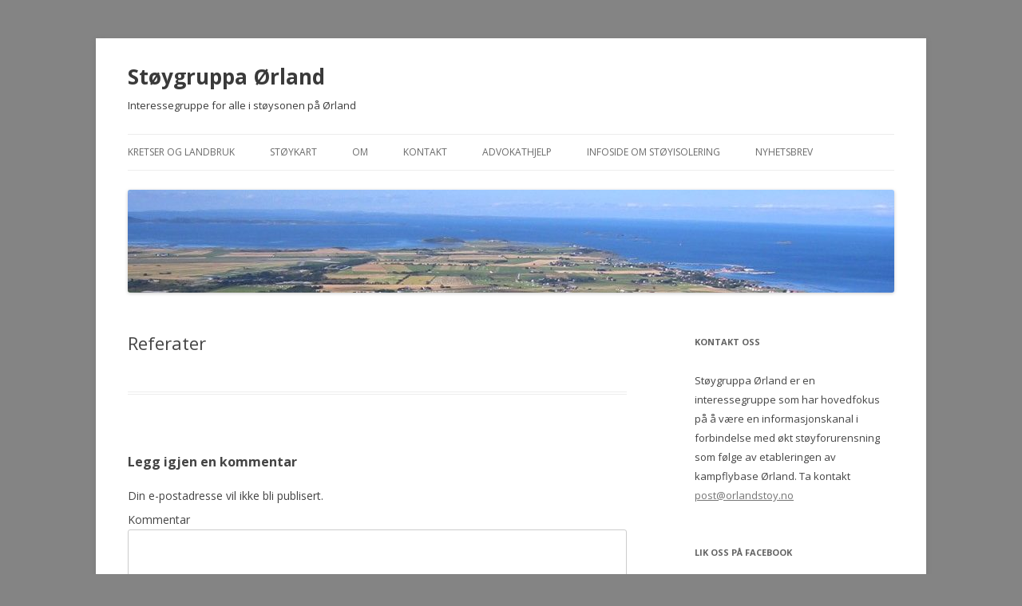

--- FILE ---
content_type: text/html; charset=UTF-8
request_url: https://www.orlandstoy.no/referater/
body_size: 4923
content:
<!DOCTYPE html>
<!--[if IE 7]>
<html class="ie ie7" lang="nb-NO" xmlns:og="http://ogp.me/ns#" xmlns:fb="http://ogp.me/ns/fb#">
<![endif]-->
<!--[if IE 8]>
<html class="ie ie8" lang="nb-NO" xmlns:og="http://ogp.me/ns#" xmlns:fb="http://ogp.me/ns/fb#">
<![endif]-->
<!--[if !(IE 7) & !(IE 8)]><!-->
<html lang="nb-NO" xmlns:og="http://ogp.me/ns#" xmlns:fb="http://ogp.me/ns/fb#">
<!--<![endif]-->
<head>
<meta charset="UTF-8" />
<meta name="viewport" content="width=device-width" />
<title>Referater | Støygruppa Ørland</title>
<link rel="profile" href="http://gmpg.org/xfn/11" />
<link rel="pingback" href="https://www.orlandstoy.no/xmlrpc.php" />
<!--[if lt IE 9]>
<script src="https://www.orlandstoy.no/wp-content/themes/twentytwelve/js/html5.js" type="text/javascript"></script>
<![endif]-->
<link rel='dns-prefetch' href='//fonts.googleapis.com' />
<link rel='dns-prefetch' href='//s.w.org' />
<link href='https://fonts.gstatic.com' crossorigin rel='preconnect' />
<link rel="alternate" type="application/rss+xml" title="Støygruppa Ørland &raquo; strøm" href="https://www.orlandstoy.no/feed/" />
<link rel="alternate" type="application/rss+xml" title="Støygruppa Ørland &raquo; kommentarstrøm" href="https://www.orlandstoy.no/comments/feed/" />
<link rel="alternate" type="application/rss+xml" title="Støygruppa Ørland &raquo; Referater kommentarstrøm" href="https://www.orlandstoy.no/referater/feed/" />
		<script type="text/javascript">
			window._wpemojiSettings = {"baseUrl":"https:\/\/s.w.org\/images\/core\/emoji\/2.2.1\/72x72\/","ext":".png","svgUrl":"https:\/\/s.w.org\/images\/core\/emoji\/2.2.1\/svg\/","svgExt":".svg","source":{"concatemoji":"https:\/\/www.orlandstoy.no\/wp-includes\/js\/wp-emoji-release.min.js?ver=4.7.31"}};
			!function(t,a,e){var r,n,i,o=a.createElement("canvas"),l=o.getContext&&o.getContext("2d");function c(t){var e=a.createElement("script");e.src=t,e.defer=e.type="text/javascript",a.getElementsByTagName("head")[0].appendChild(e)}for(i=Array("flag","emoji4"),e.supports={everything:!0,everythingExceptFlag:!0},n=0;n<i.length;n++)e.supports[i[n]]=function(t){var e,a=String.fromCharCode;if(!l||!l.fillText)return!1;switch(l.clearRect(0,0,o.width,o.height),l.textBaseline="top",l.font="600 32px Arial",t){case"flag":return(l.fillText(a(55356,56826,55356,56819),0,0),o.toDataURL().length<3e3)?!1:(l.clearRect(0,0,o.width,o.height),l.fillText(a(55356,57331,65039,8205,55356,57096),0,0),e=o.toDataURL(),l.clearRect(0,0,o.width,o.height),l.fillText(a(55356,57331,55356,57096),0,0),e!==o.toDataURL());case"emoji4":return l.fillText(a(55357,56425,55356,57341,8205,55357,56507),0,0),e=o.toDataURL(),l.clearRect(0,0,o.width,o.height),l.fillText(a(55357,56425,55356,57341,55357,56507),0,0),e!==o.toDataURL()}return!1}(i[n]),e.supports.everything=e.supports.everything&&e.supports[i[n]],"flag"!==i[n]&&(e.supports.everythingExceptFlag=e.supports.everythingExceptFlag&&e.supports[i[n]]);e.supports.everythingExceptFlag=e.supports.everythingExceptFlag&&!e.supports.flag,e.DOMReady=!1,e.readyCallback=function(){e.DOMReady=!0},e.supports.everything||(r=function(){e.readyCallback()},a.addEventListener?(a.addEventListener("DOMContentLoaded",r,!1),t.addEventListener("load",r,!1)):(t.attachEvent("onload",r),a.attachEvent("onreadystatechange",function(){"complete"===a.readyState&&e.readyCallback()})),(r=e.source||{}).concatemoji?c(r.concatemoji):r.wpemoji&&r.twemoji&&(c(r.twemoji),c(r.wpemoji)))}(window,document,window._wpemojiSettings);
		</script>
		<style type="text/css">
img.wp-smiley,
img.emoji {
	display: inline !important;
	border: none !important;
	box-shadow: none !important;
	height: 1em !important;
	width: 1em !important;
	margin: 0 .07em !important;
	vertical-align: -0.1em !important;
	background: none !important;
	padding: 0 !important;
}
</style>
<link rel='stylesheet' id='twentytwelve-fonts-css'  href='https://fonts.googleapis.com/css?family=Open+Sans:400italic,700italic,400,700&#038;subset=latin,latin-ext' type='text/css' media='all' />
<link rel='stylesheet' id='twentytwelve-style-css'  href='https://www.orlandstoy.no/wp-content/themes/twentytwelve/style.css?ver=4.7.31' type='text/css' media='all' />
<!--[if lt IE 9]>
<link rel='stylesheet' id='twentytwelve-ie-css'  href='https://www.orlandstoy.no/wp-content/themes/twentytwelve/css/ie.css?ver=20121010' type='text/css' media='all' />
<![endif]-->
<link rel='stylesheet' id='newsletter-subscription-css'  href='https://www.orlandstoy.no/wp-content/plugins/newsletter/subscription/style.css?ver=4.8.6' type='text/css' media='all' />
<script type='text/javascript' src='https://www.orlandstoy.no/wp-includes/js/jquery/jquery.js?ver=1.12.4'></script>
<script type='text/javascript' src='https://www.orlandstoy.no/wp-includes/js/jquery/jquery-migrate.min.js?ver=1.4.1'></script>
<link rel='https://api.w.org/' href='https://www.orlandstoy.no/wp-json/' />
<link rel="EditURI" type="application/rsd+xml" title="RSD" href="https://www.orlandstoy.no/xmlrpc.php?rsd" />
<link rel="wlwmanifest" type="application/wlwmanifest+xml" href="https://www.orlandstoy.no/wp-includes/wlwmanifest.xml" /> 
<meta name="generator" content="WordPress 4.7.31" />
<link rel="canonical" href="https://www.orlandstoy.no/referater/" />
<link rel='shortlink' href='https://www.orlandstoy.no/?p=9' />
<link rel="alternate" type="application/json+oembed" href="https://www.orlandstoy.no/wp-json/oembed/1.0/embed?url=https%3A%2F%2Fwww.orlandstoy.no%2Freferater%2F" />
<link rel="alternate" type="text/xml+oembed" href="https://www.orlandstoy.no/wp-json/oembed/1.0/embed?url=https%3A%2F%2Fwww.orlandstoy.no%2Freferater%2F&#038;format=xml" />
	<style type="text/css" id="twentytwelve-header-css">
			.site-header h1 a,
		.site-header h2 {
			color: #3a3a3a;
		}
		</style>
	<style type="text/css" id="custom-background-css">
body.custom-background { background-color: #848484; }
</style>

<!-- START - Facebook Open Graph, Google+ and Twitter Card Tags 2.0.7 -->
 <!-- Facebook Open Graph -->
  <meta property="og:locale" content="nb_NO"/>
  <meta property="og:site_name" content="Støygruppa Ørland"/>
  <meta property="og:title" content="Referater"/>
  <meta property="og:url" content="https://www.orlandstoy.no/referater/"/>
  <meta property="og:type" content="article"/>
  <meta property="og:description" content="Interessegruppe for alle i støysonen på Ørland"/>
  <meta property="og:image" content="http://www.orlandstoy.no/wp-content/uploads/2016/04/orlandstoy2.jpg"/>
 <!-- Google+ / Schema.org -->
  <meta itemprop="name" content="Referater"/>
  <meta itemprop="description" content="Interessegruppe for alle i støysonen på Ørland"/>
  <meta itemprop="image" content="http://www.orlandstoy.no/wp-content/uploads/2016/04/orlandstoy2.jpg"/>
 <!-- Twitter Cards -->
 <!-- SEO -->
 <!-- Misc. tags -->
<!-- END - Facebook Open Graph, Google+ and Twitter Card Tags 2.0.7 -->

</head>

<body class="page-template-default page page-id-9 custom-background custom-font-enabled">
<div id="page" class="hfeed site">
	<header id="masthead" class="site-header" role="banner">
		<hgroup>
			<h1 class="site-title"><a href="https://www.orlandstoy.no/" title="Støygruppa Ørland" rel="home">Støygruppa Ørland</a></h1>
			<h2 class="site-description">Interessegruppe for alle i støysonen på Ørland</h2>
		</hgroup>

		<nav id="site-navigation" class="main-navigation" role="navigation">
			<button class="menu-toggle">Meny</button>
			<a class="assistive-text" href="#content" title="Gå til innhold">Gå til innhold</a>
			<div class="menu-hovedmeny-container"><ul id="menu-hovedmeny" class="nav-menu"><li id="menu-item-23" class="menu-item menu-item-type-post_type menu-item-object-page menu-item-has-children menu-item-23"><a href="https://www.orlandstoy.no/stoygruppens-aktiviteter/">Kretser og landbruk</a>
<ul class="sub-menu">
	<li id="menu-item-28" class="menu-item menu-item-type-taxonomy menu-item-object-category menu-item-28"><a href="https://www.orlandstoy.no/category/harberg-krets/">Hårberg krets</a></li>
	<li id="menu-item-29" class="menu-item menu-item-type-taxonomy menu-item-object-category menu-item-29"><a href="https://www.orlandstoy.no/category/grande-flatnes-krets/">Grande/Flatnes krets</a></li>
	<li id="menu-item-30" class="menu-item menu-item-type-taxonomy menu-item-object-category menu-item-30"><a href="https://www.orlandstoy.no/category/uthaug-krets/">Uthaug krets</a></li>
	<li id="menu-item-235" class="menu-item menu-item-type-taxonomy menu-item-object-category menu-item-235"><a href="https://www.orlandstoy.no/category/landbruk/">Landbruk</a></li>
</ul>
</li>
<li id="menu-item-26" class="menu-item menu-item-type-post_type menu-item-object-page menu-item-26"><a href="https://www.orlandstoy.no/stoykart/">Støykart</a></li>
<li id="menu-item-71" class="menu-item menu-item-type-post_type menu-item-object-page menu-item-71"><a title="Om støygruppa Ørland" href="https://www.orlandstoy.no/stoygruppa-orland/">Om</a></li>
<li id="menu-item-24" class="menu-item menu-item-type-post_type menu-item-object-page menu-item-24"><a href="https://www.orlandstoy.no/annet/">Kontakt</a></li>
<li id="menu-item-257" class="menu-item menu-item-type-post_type menu-item-object-page menu-item-257"><a href="https://www.orlandstoy.no/advokathjelp/">Advokathjelp</a></li>
<li id="menu-item-443" class="menu-item menu-item-type-post_type menu-item-object-page menu-item-443"><a href="https://www.orlandstoy.no/stoyisolering/">Infoside om støyisolering</a></li>
<li id="menu-item-1477" class="menu-item menu-item-type-post_type menu-item-object-page menu-item-1477"><a href="https://www.orlandstoy.no/nyhetsbrev/">Nyhetsbrev</a></li>
</ul></div>		</nav><!-- #site-navigation -->

				<a href="https://www.orlandstoy.no/"><img src="https://www.orlandstoy.no/wp-content/uploads/2013/10/cropped-cropped-top.jpg" class="header-image" width="960" height="129" alt="Støygruppa Ørland" /></a>
			</header><!-- #masthead -->

	<div id="main" class="wrapper">
	<div id="primary" class="site-content">
		<div id="content" role="main">

							
	<article id="post-9" class="post-9 page type-page status-publish hentry">
		<header class="entry-header">
												<h1 class="entry-title">Referater</h1>
		</header>

		<div class="entry-content">
								</div><!-- .entry-content -->
		<footer class="entry-meta">
					</footer><!-- .entry-meta -->
	</article><!-- #post -->
				
<div id="comments" class="comments-area">

	
	
		<div id="respond" class="comment-respond">
		<h3 id="reply-title" class="comment-reply-title">Legg igjen en kommentar <small><a rel="nofollow" id="cancel-comment-reply-link" href="/referater/#respond" style="display:none;">Avbryt svar</a></small></h3>			<form action="https://www.orlandstoy.no/wp-comments-post.php" method="post" id="commentform" class="comment-form">
				<p class="comment-notes"><span id="email-notes">Din e-postadresse vil ikke bli publisert.</span></p><p class="comment-form-comment"><label for="comment">Kommentar</label> <textarea id="comment" name="comment" cols="45" rows="8" maxlength="65525" aria-required="true" required="required"></textarea></p><p class="comment-form-author"><label for="author">Navn</label> <input id="author" name="author" type="text" value="" size="30" maxlength="245" /></p>
<p class="comment-form-email"><label for="email">E-post</label> <input id="email" name="email" type="text" value="" size="30" maxlength="100" aria-describedby="email-notes" /></p>
<p class="comment-form-url"><label for="url">Nettsted</label> <input id="url" name="url" type="text" value="" size="30" maxlength="200" /></p>
<p class="form-submit"><input name="submit" type="submit" id="submit" class="submit" value="Publiser kommentar" /> <input type='hidden' name='comment_post_ID' value='9' id='comment_post_ID' />
<input type='hidden' name='comment_parent' id='comment_parent' value='0' />
</p><p style="display: none;"><input type="hidden" id="akismet_comment_nonce" name="akismet_comment_nonce" value="60ac0f1068" /></p><p style="display: none;"><input type="hidden" id="ak_js" name="ak_js" value="74"/></p>			</form>
			</div><!-- #respond -->
	
</div><!-- #comments .comments-area -->			
		</div><!-- #content -->
	</div><!-- #primary -->


			<div id="secondary" class="widget-area" role="complementary">
			<aside id="text-2" class="widget widget_text"><h3 class="widget-title">Kontakt oss</h3>			<div class="textwidget">Støygruppa Ørland er en interessegruppe som har hovedfokus på å være en informasjonskanal i forbindelse med økt støyforurensning som følge av etableringen av kampflybase Ørland.

Ta kontakt <a href="post@orlandstoy.no">post@orlandstoy.no</a></div>
		</aside><aside id="text-3" class="widget widget_text"><h3 class="widget-title">Lik oss på facebook</h3>			<div class="textwidget"><iframe src="//www.facebook.com/plugins/like.php?href=https%3A%2F%2Fwww.facebook.com%2Fpages%2FSt%25C3%25B8ygruppa-%25C3%2598rland%2F342670729176815%3Ffref%3Dts&amp;send=false&amp;layout=standard&amp;width=200&amp;show_faces=true&amp;font&amp;colorscheme=dark&amp;action=like&amp;height=80&amp;appId=124077977655380" scrolling="no" frameborder="0" style="border:none; overflow:hidden; width:200px; height:80px;" allowTransparency="true"></iframe></div>
		</aside><aside id="search-2" class="widget widget_search"><form role="search" method="get" id="searchform" class="searchform" action="https://www.orlandstoy.no/">
				<div>
					<label class="screen-reader-text" for="s">Søk etter:</label>
					<input type="text" value="" name="s" id="s" />
					<input type="submit" id="searchsubmit" value="Søk" />
				</div>
			</form></aside>		<aside id="recent-posts-3" class="widget widget_recent_entries">		<h3 class="widget-title">Siste innlegg</h3>		<ul>
					<li>
				<a href="https://www.orlandstoy.no/2021/10/02/informasjon-fra-folkemote-28-september-2021-frist-for-pamelding-naermer-seg/">Informasjon fra folkemøte 28 september 2021. Frist for påmelding nærmer seg</a>
						</li>
					<li>
				<a href="https://www.orlandstoy.no/2021/09/24/nye-stoyberegninger-viser-i-gjennomsnitt-3-4-dobling-av-plagsom-stoy/">NYE STØYBEREGNINGER VISER I GJENNOMSNITT 3-4 DOBLING AV PLAGSOM STØY</a>
						</li>
					<li>
				<a href="https://www.orlandstoy.no/2021/09/23/folkemote-i-orland-kulturhus/">Folkemøte i Ørland kulturhus</a>
						</li>
					<li>
				<a href="https://www.orlandstoy.no/2020/12/06/ny-plassering-av-stoymalere/">Ny plassering av støymålere</a>
						</li>
					<li>
				<a href="https://www.orlandstoy.no/2020/09/17/fire-nye-stoymalere-er-satt-ut/">Fire nye støymålere er satt ut</a>
						</li>
				</ul>
		</aside>				</div><!-- #secondary -->
		</div><!-- #main .wrapper -->
	<footer id="colophon" role="contentinfo">
		<div class="site-info">
						<a href="https://wordpress.org/" title="Semantisk, personlig publiseringsplattform">Stolt drevet av WordPress</a>
		</div><!-- .site-info -->
	</footer><!-- #colophon -->
</div><!-- #page -->

<script type='text/javascript' src='https://www.orlandstoy.no/wp-content/plugins/akismet/_inc/form.js?ver=3.3'></script>
<script type='text/javascript' src='https://www.orlandstoy.no/wp-content/themes/twentytwelve/js/navigation.js?ver=20140711'></script>
<script type='text/javascript'>
/* <![CDATA[ */
var newsletter = {"messages":{"email_error":"","name_error":"","surname_error":"","privacy_error":""},"profile_max":"20"};
/* ]]> */
</script>
<script type='text/javascript' src='https://www.orlandstoy.no/wp-content/plugins/newsletter/subscription/validate.js?ver=4.8.6'></script>
<script type='text/javascript' src='https://www.orlandstoy.no/wp-includes/js/wp-embed.min.js?ver=4.7.31'></script>
</body>
</html>